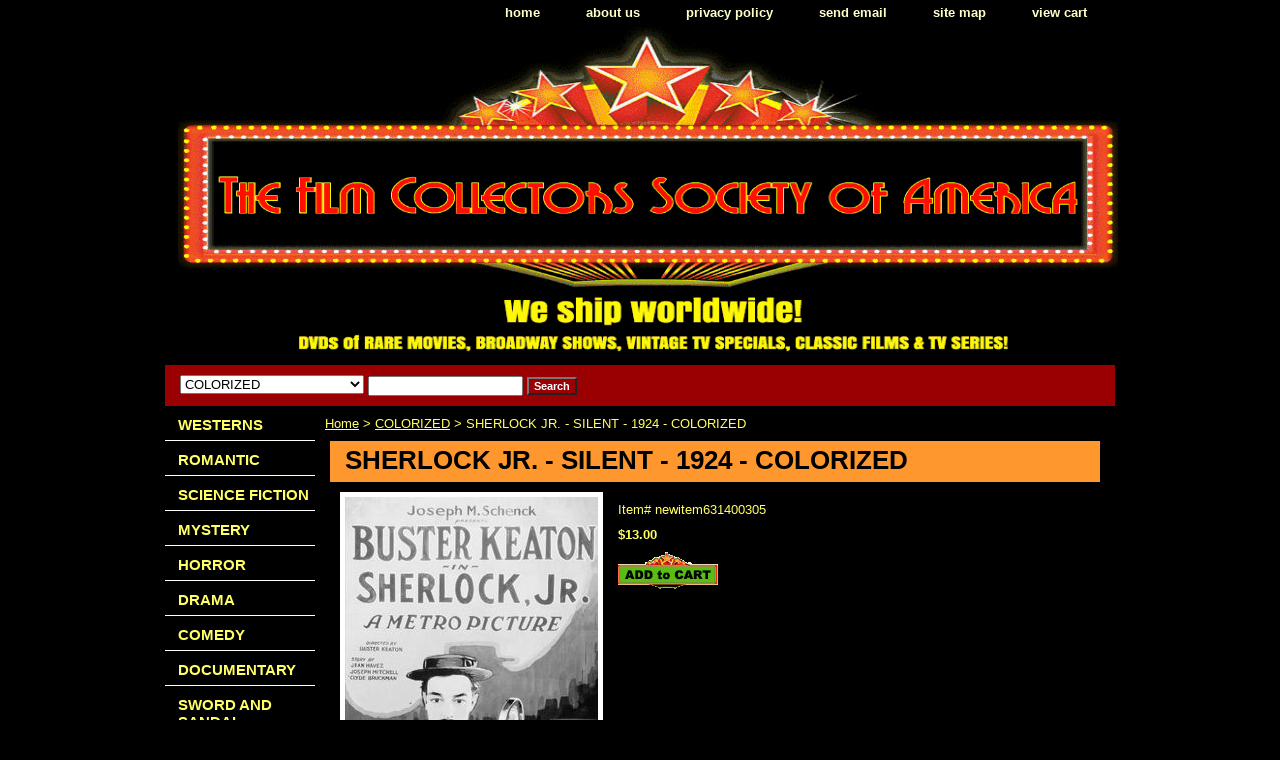

--- FILE ---
content_type: text/html
request_url: https://www.thefilmcsa.com/shjrsi19co.html
body_size: 6592
content:
<!DOCTYPE HTML PUBLIC "-//W3C//DTD HTML 4.01 Transitional//EN">
<html><head>
<link rel="image_src" href="https://s.turbifycdn.com/aah/yhst-28239674641265/love-22411.gif" />
<meta property="og:image" content="https://s.turbifycdn.com/aah/yhst-28239674641265/love-22411.gif" />
<title>SHERLOCK JR. - SILENT - 1924 - COLORIZED</title><link rel="stylesheet" type="text/css" href="css-base.css" /><link rel="stylesheet" type="text/css" href="css-element.css" /><link rel="stylesheet" type="text/css" href="css-contents.css" /><link rel="stylesheet" type="text/css" href="css-edits.css" /><script>
  (function(i,s,o,g,r,a,m){i['GoogleAnalyticsObject']=r;i[r]=i[r]||function(){
  (i[r].q=i[r].q||[]).push(arguments)},i[r].l=1*new Date();a=s.createElement(o),
  m=s.getElementsByTagName(o)[0];a.async=1;a.src=g;m.parentNode.insertBefore(a,m)
  })(window,document,'script','//www.google-analytics.com/analytics.js','ga');

  ga('create', 'UA-56736123-1', 'auto');
  ga('send', 'pageview');

</script>

<meta name="google-site-verification" content="Wnq6cz42iqeCZn-7huoze2at7nX2A_6adrr0YFbzYfY" />

<link rel="canonical" href="http://www.thefilmcsa.com" />


<!-- Facebook Conversion Code for conversao -->
<script>(function() {
  var _fbq = window._fbq || (window._fbq = []);
  if (!_fbq.loaded) {
    var fbds = document.createElement('script');
    fbds.async = true;
    fbds.src = '//connect.facebook.net/en_US/fbds.js';
    var s = document.getElementsByTagName('script')[0];
    s.parentNode.insertBefore(fbds, s);
    _fbq.loaded = true;
  }
})();
window._fbq = window._fbq || [];
window._fbq.push(['track', '6018852055901', {'value':'0.00','currency':'USD'}]);
</script>
<noscript><img height="1" width="1" alt="" style="display:none" src="https://www.facebook.com/tr?ev=6018852055901&amp;cd[value]=0.00&amp;cd[currency]=USD&amp;noscript=1" /></noscript>




<script id="mNCC" language="javascript">  medianet_width='530';  medianet_height= '277';  medianet_crid='329479157';  </script> 
<script type="text/javascript">
(function (){
	var sct = document.createElement("script"),
	sctHl = document.getElementsByTagName("script")[0];
	sct.type = "text/javascript";
	sct.src = 'http://mycdn.media.net/nmedianet.js?qsrc=ys-n&cid=8CU4AJU84';
	sct.async = "async";
	sctHl.parentNode.insertBefore(sct, sctHl);
})();
</script> <title>Rare DVD movies, vintage tv specials, classic films & tv series</title> <meta name="Description" content="Buy cheap rare black & white dvd movies, westerns, musicals, Broadway shows, vintage tv specials, classic films & television series"

</head><body class="vertical" id="itemtype"><script type="text/javascript" id="yfc_loader" src="https://turbifycdn.com/store/migration/loader-min-1.0.34.js?q=yhst-28239674641265&ts=1769117470&p=1&h=order.store.turbify.net"></script> <div id="ys_superbar">
	   <div id="ys_cpers">
		<div id="yscp_welcome_msg"></div>
		<div id="yscp_signin_link"></div>
		<div id="yscp_myaccount_link"></div>
		<div id="yscp_signout_link"></div>
	   </div>
	   <div id="yfc_mini"></div>
	   <div class="ys_clear"></div>
	</div>
      <div id="container"><div id="header"><ul id="nav-general"><li><a href="index.html">home</a></li><li><a href="info.html">about us</a></li><li><a href="privacypolicy.html">privacy policy</a></li><li><a href="mailto:stefan@thefilmcsa.com">send email</a></li><li><a href="ind.html">site map</a></li><li><a href="https://order.store.turbify.net/yhst-28239674641265/cgi-bin/wg-order?yhst-28239674641265">view cart</a></li></ul><br class="clear" /><h3 id="brandmark" style="text-align:center;"><a href="index.html" title="RARE DVD MOVIES, VINTAGE TV SPECIALS, CLASSIC FILMS &amp; TV SERIES"><img src="https://s.turbifycdn.com/aah/yhst-28239674641265/search-1.gif" width="940" height="333" border="0" hspace="0" vspace="0" alt="RARE DVD MOVIES, VINTAGE TV SPECIALS, CLASSIC FILMS &amp; TV SERIES" /></a></h3></div><form id="searcharea" name="searcharea" action="nsearch.html" method="GET"><fieldset><select name="section"><option value="">All Categories</option><option value="westerns">WESTERNS </option><option value="romantic">ROMANTIC </option><option value="science-fiction">SCIENCE FICTION </option><option value="horror">HORROR </option><option value="drama">DRAMA </option><option value="comedy">COMEDY </option><option value="documentary">DOCUMENTARY </option><option value="sword-and-sandal">SWORD AND SANDAL </option><option value="phantasy">FANTASY </option><option value="animation">ANIMATION </option><option value="epic">EPIC </option><option value="euro-western">EURO WESTERN </option><option value="adventure">ADVENTURE </option><option value="musical">MUSICAL </option><option value="shows-and-concerts">SHOWS AND CONCERTS </option><option value="bwesterns">B-WESTERNS </option><option value="war">WAR </option><option value="forgotten-mysteries">FORGOTTEN MYSTERIES </option><option value="jungle-thrills">JUNGLE THRILLS </option><option value="tv">TV SPECIALS </option><option value="thriller">THRILLER </option><option value="cliffhanger-serials">CLIFFHANGER SERIALS </option><option value="action">ACTION </option><option value="foreign">FOREIGN </option><option value="silents">SILENTS </option><option value="tv-series">TV SERIES </option><option value="german">GERMAN </option><option value="brazil-show">BRAZIL SHOW </option><option value="collections">TV COLLECTIONS </option><option value="playsbroadway">BROADWAY </option><option value="colorized" selected="selected" >COLORIZED </option><option value="chmo">CHRISTMAS MOVIES </option><option value="fromstudios">FROM THE STUDIOS </option><option value="bluray">BLU-RAY </option><option value="donations">DONATIONS </option><option value="newreleases">NEW  RELEASES </option></select><label for="query" class="labelfield"><input type="text" id="query" name="query" placeholder="" ></label><label for="searchsubmit" class="buttonlabel"><input type="submit" id="searchsubmit" class="ys_primary" value="Search" name="searchsubmit"><input type="hidden" value="yhst-28239674641265" name="vwcatalog"></label></fieldset></form>   <script type="text/javascript"> 
                    var isSafari = !!navigator.userAgent.match(/Version\/[\d\.]+.*Safari/); 
                    var isIOS = !!navigator.platform && /iPad|iPhone|iPod/.test(navigator.platform); 
                    if (isSafari && isIOS) { 
                        document.forms["searcharea"].onsubmit = function (searchAreaForm) { 
                            var elementsList = this.elements, queryString = '', url = '', action = this.action; 
                            for(var i = 0; i < elementsList.length; i++) { 
                                if (elementsList[i].name) { 
                                    if (queryString) { 
                                        queryString = queryString + "&" +  elementsList[i].name + "=" + encodeURIComponent(elementsList[i].value); 
                                    } else { 
                                        queryString = elementsList[i].name + "=" + encodeURIComponent(elementsList[i].value); 
                                    } 
                                } 
                            } 
                            if (action.indexOf("?") == -1) { 
                                action = action + "?"; 
                            } 
                            url = action + queryString; 
                            window.location.href = url; 
                            return false; 
                        } 
                    } 
                </script> 
        <div id="bodyshell"><div id="bodycontent"><div class="breadcrumbs"><a href="index.html">Home</a> &gt; <a href="colorized.html">COLORIZED</a> &gt; SHERLOCK JR. - SILENT - 1924 - COLORIZED</div><div id="contentarea"><div><h1 id="item-contenttitle">SHERLOCK JR. - SILENT - 1924 - COLORIZED</h1><div id="itemarea"><a href="https://s.turbifycdn.com/aah/yhst-28239674641265/love-22412.gif"><img src="https://s.turbifycdn.com/aah/yhst-28239674641265/love-22413.gif" width="253" height="400" border="0" hspace="0" vspace="0" alt="SHERLOCK JR. - SILENT - 1924 - COLORIZED" class="image-l" title="SHERLOCK JR. - SILENT - 1924 - COLORIZED" /></a><div class="itemform productInfo"><form method="POST" action="https://order.store.turbify.net/yhst-28239674641265/cgi-bin/wg-order?yhst-28239674641265+shjrsi19co"><div class="code">Item# <em>newitem631400305</em></div><div class="price-bold">$13.00</div><input type="image" class="addtocartImg" title="Add to cart" src="https://s.turbifycdn.com/aah/yhst-28239674641265/caught-up-1998-cynda-williams-blu-ray-1.gif" /><input name="vwcatalog" type="hidden" value="yhst-28239674641265" /><input name="vwitem" type="hidden" value="shjrsi19co" /><input type="hidden" name=".autodone" value="https://www.thefilmcsa.com/shjrsi19co.html" /></form></div><div style="clear:both"></div><div class="ys_promoitempage" id="ys_promoitempage" itemid="shjrsi19co" itemcode="newitem631400305" categoryflag="0"></div>
<script language="javascript">
document.getElementsByTagName('html')[0].setAttribute('xmlns:og', 'http://opengraphprotocol.org/schema/');
</script>
<div id="ys_social_top_hr"></div>
<div id="ys_social_media">
<div id="ys_social_tweet">
<script language="javascript">function tweetwindowopen(url,width,height){var left=parseInt((screen.availWidth/2)-(width/2));var top=parseInt((screen.availHeight/2)-(height/2));var prop="width="+width+",height="+height+",left="+left+",top="+top+",screenX="+left+",screenY="+top;window.open (NULL, url,'tweetwindow',prop);}</script>
<a href="javascript:void(0);" title="Tweet"><img id="ys_social_custom_tweet_icon" src="https://s.turbifycdn.com/ae/store/secure/twitter.png" onClick="tweetwindowopen('https://twitter.com/share?count=none&text=SHERLOCK+JR.+-+SILENT+-+1924+-+COLORIZED&url=https%3a//www.thefilmcsa.com/shjrsi19co.html',550, 514)"></a></div>
<!--[if gt IE 6]>
<div id="ys_social_v_separator"><img src="https://s.turbifycdn.com/ae/store/secure/v-separator.gif"></div>
<![endif]-->
<!--[if !IE]><!-->
<div id="ys_social_v_separator"><img src="https://s.turbifycdn.com/ae/store/secure/v-separator.gif"></div>
<!--<![endif]-->
<div id="ys_social_fblike">
<!--[if gt IE 6]>
<script language="javascript">
document.getElementsByTagName('html')[0].setAttribute('xmlns:fb', 'http://ogp.me/ns/fb#');
</script>
<div id="fb-root"></div><script>(function(d, s, id) {var js, fjs = d.getElementsByTagName(s)[0];if (d.getElementById(id)) return;js = d.createElement(s); js.id = id;js.src = '//connect.facebook.net/en_US/all.js#xfbml=1&appId=';fjs.parentNode.insertBefore(js, fjs);}(document, 'script', 'facebook-jssdk'));</script><fb:like href="https://www.thefilmcsa.com/shjrsi19co.html" layout="standard" show_faces="false" width="350" action="like" colorscheme="light"></fb:like>
<![endif]-->
<!--[if !IE]><!-->
<script language="javascript">
document.getElementsByTagName('html')[0].setAttribute('xmlns:fb', 'http://ogp.me/ns/fb#');
</script>
<div id="fb-root"></div><script>(function(d, s, id) {var js, fjs = d.getElementsByTagName(s)[0];if (d.getElementById(id)) return;js = d.createElement(s); js.id = id;js.src = '//connect.facebook.net/en_US/all.js#xfbml=1&appId=';fjs.parentNode.insertBefore(js, fjs);}(document, 'script', 'facebook-jssdk'));</script><fb:like href="https://www.thefilmcsa.com/shjrsi19co.html" layout="standard" show_faces="false" width="350" action="like" colorscheme="light"></fb:like>
<!--<![endif]-->
</div>
</div>
<div id="ys_social_bottom_hr"></div>
</div><div id="caption"><h2 id="itempage-captiontitle">Product Description</h2><div>A meek, mild projectionist who also cleans up after screenings, would like nothing better than to be a private detective. He becomes engaged to a pretty girl but a ladies' man known as the Sheik vies for her affection. He gets rid of the projectionist by stealing a pocket-watch belonging to the girl's father--and pawns it to buy her an expensive box of candy. He then slips the pawn ticket into the projectionist's pocket and subsequently is found by the police. He has little luck, but in his dreams he is the debonair, renowned detective Sherlock Jr., who faces danger and solves the crime. In real life, the girl solves crimes quickly.</div></div><br clear="all" /></div></div><div id="finaltext"><br /><br /><br /><br /><div id="MicrosoftTranslatorWidget" style="width:200px; min-height: 83px; border-color: #3A5770; background-color: #78ADD0;"><noscript><a href="http://www.microsofttranslator.com/bv.aspx?a=http%3a%2f%2fwww.thefilmcsa.com%2f">Translate this page</a><br />Powered by <a href="http://www.microsofttranslator.com">Microsoft� Translator</a></noscript></div> <script type="text/javascript"> /* <![CDATA[ */ setTimeout(function() { var s = document.createElement("script"); s.type = "text/javascript"; s.charset = "UTF-8"; s.src = ((location && location.href && location.href.indexOf('https') == 0) ? "https://ssl.microsofttranslator.com" : "http://www.microsofttranslator.com" ) + "/ajax/v2/widget.aspx?mode=manual&from=en&layout=ts"; var p = document.getElementsByTagName('head')[0] || document.documentElement; p.insertBefore(s, p.firstChild); }, 0); /* ]]> */ </script><br /><br />
<body> <script type="text/javascript" id="yfc_loader" src="https://s.turbifycdn.com/lq/lib/smbiz/store/yfc/js/0.3.9/loader.js?q=yhst-28239674641265&ts=[##########]&p=1&h=order.store.yahoo.net&v=http://www.thefilmcsa.com/"></script> </body><br /><br /><body>
<div id="ys_superbar"> 
 <div id="ys_cpers"> 
 <div id="yscp_welcome_msg"></div> 
 <div id="yscp_signin_link"></div> 
 <div id="yscp_myaccount_link"></div> 
 <div id="yscp_signout_link"></div> 
 </div> 
 <div id="yfc_mini"></div> 
 <div class="ys_clear"></div> 
 </div>
</body></div></div><div id="nav-product"><ul><li><a href="westerns.html" title="WESTERNS">WESTERNS</a></li><li><a href="romantic.html" title="ROMANTIC">ROMANTIC</a></li><li><a href="science-fiction.html" title="SCIENCE FICTION">SCIENCE FICTION</a></li><li><a href="mystery.html" title="MYSTERY">MYSTERY</a></li><li><a href="horror.html" title="HORROR">HORROR</a></li><li><a href="drama.html" title="DRAMA">DRAMA</a></li><li><a href="comedy.html" title="COMEDY">COMEDY</a></li><li><a href="documentary.html" title="DOCUMENTARY">DOCUMENTARY</a></li><li><a href="sword-and-sandal.html" title="SWORD AND SANDAL">SWORD AND SANDAL</a></li><li><a href="phantasy.html" title="FANTASY">FANTASY</a></li><li><a href="animation.html" title="ANIMATION">ANIMATION</a></li><li><a href="epic.html" title="EPIC">EPIC</a></li><li><a href="euro-western.html" title="EURO WESTERN">EURO WESTERN</a></li><li><a href="adventure.html" title="ADVENTURE">ADVENTURE</a></li><li><a href="musical.html" title="MUSICAL">MUSICAL</a></li><li><a href="shows-and-concerts.html" title="SHOWS AND CONCERTS">SHOWS AND CONCERTS</a></li><li><a href="bwesterns.html" title="B-WESTERNS">B-WESTERNS</a></li><li><a href="war.html" title="WAR">WAR</a></li><li><a href="forgotten-mysteries.html" title="FORGOTTEN MYSTERIES">FORGOTTEN MYSTERIES</a></li><li><a href="jungle-thrills.html" title="JUNGLE THRILLS">JUNGLE THRILLS</a></li><li><a href="tv.html" title="TV SPECIALS">TV SPECIALS</a></li><li><a href="thriller.html" title="THRILLER">THRILLER</a></li><li><a href="cliffhanger-serials.html" title="CLIFFHANGER SERIALS">CLIFFHANGER SERIALS</a></li><li><a href="action.html" title="ACTION">ACTION</a></li><li><a href="foreign.html" title="FOREIGN">FOREIGN</a></li><li><a href="silents.html" title="SILENTS">SILENTS</a></li><li><a href="tv-series.html" title="TV SERIES">TV SERIES</a></li><li><a href="german.html" title="GERMAN">GERMAN</a></li><li><a href="brazil-show.html" title="BRAZIL SHOW">BRAZIL SHOW</a></li><li><a href="collections.html" title="TV COLLECTIONS">TV COLLECTIONS</a></li><li><a href="playsbroadway.html" title="BROADWAY">BROADWAY</a></li><li><a href="colorized.html" title="COLORIZED">COLORIZED</a></li><li><a href="chmo.html" title="CHRISTMAS MOVIES">CHRISTMAS MOVIES</a></li><li><a href="fromstudios.html" title="FROM THE STUDIOS">FROM THE STUDIOS</a></li><li><a href="bluray.html" title="BLU-RAY">BLU-RAY</a></li><li><a href="donations.html" title="DONATIONS">DONATIONS</a></li><li><a href="newreleases.html" title="NEW  RELEASES">NEW  RELEASES</a></li></ul></div></div><div id="footer"><span id="footer-links"><a href="index.html">home</a> | <a href="info.html">about us</a> | <a href="privacypolicy.html">privacy policy</a> | <a href="mailto:stefan@thefilmcsa.com">send email</a> | <a href="ind.html">site map</a> | <a href="https://order.store.turbify.net/yhst-28239674641265/cgi-bin/wg-order?yhst-28239674641265">view cart</a></span><span id="copyright">Copyright � 2016 FCSA All Rights Reserved.</span></div></div></body>
<script type="text/javascript">var PAGE_ATTRS = {'storeId': 'yhst-28239674641265', 'itemId': 'shjrsi19co', 'isOrderable': '1', 'name': 'SHERLOCK JR. - SILENT - 1924 - COLORIZED', 'salePrice': '13.00', 'listPrice': '13.00', 'brand': '', 'model': '', 'promoted': '', 'createTime': '1769117470', 'modifiedTime': '1769117470', 'catNamePath': 'COLORIZE0', 'upc': ''};</script><script type="text/javascript">
csell_env = 'ue1';
 var storeCheckoutDomain = 'order.store.turbify.net';
</script>

<script type="text/javascript">
  function toOSTN(node){
    if(node.hasAttributes()){
      for (const attr of node.attributes) {
        node.setAttribute(attr.name,attr.value.replace(/(us-dc1-order|us-dc2-order|order)\.(store|stores)\.([a-z0-9-]+)\.(net|com)/g, storeCheckoutDomain));
      }
    }
  };
  document.addEventListener('readystatechange', event => {
  if(typeof storeCheckoutDomain != 'undefined' && storeCheckoutDomain != "order.store.turbify.net"){
    if (event.target.readyState === "interactive") {
      fromOSYN = document.getElementsByTagName('form');
        for (let i = 0; i < fromOSYN.length; i++) {
          toOSTN(fromOSYN[i]);
        }
      }
    }
  });
</script>
<script type="text/javascript">
// Begin Store Generated Code
 </script> <script type="text/javascript" src="https://s.turbifycdn.com/lq/ult/ylc_1.9.js" ></script> <script type="text/javascript" src="https://s.turbifycdn.com/ae/lib/smbiz/store/csell/beacon-a9518fc6e4.js" >
</script>
<script type="text/javascript">
// Begin Store Generated Code
 csell_page_data = {}; csell_page_rec_data = []; ts='TOK_STORE_ID';
</script>
<script type="text/javascript">
// Begin Store Generated Code
function csell_GLOBAL_INIT_TAG() { var csell_token_map = {}; csell_token_map['TOK_SPACEID'] = '2022276099'; csell_token_map['TOK_URL'] = ''; csell_token_map['TOK_STORE_ID'] = 'yhst-28239674641265'; csell_token_map['TOK_ITEM_ID_LIST'] = 'shjrsi19co'; csell_token_map['TOK_ORDER_HOST'] = 'order.store.turbify.net'; csell_token_map['TOK_BEACON_TYPE'] = 'prod'; csell_token_map['TOK_RAND_KEY'] = 't'; csell_token_map['TOK_IS_ORDERABLE'] = '1';  c = csell_page_data; var x = (typeof storeCheckoutDomain == 'string')?storeCheckoutDomain:'order.store.turbify.net'; var t = csell_token_map; c['s'] = t['TOK_SPACEID']; c['url'] = t['TOK_URL']; c['si'] = t[ts]; c['ii'] = t['TOK_ITEM_ID_LIST']; c['bt'] = t['TOK_BEACON_TYPE']; c['rnd'] = t['TOK_RAND_KEY']; c['io'] = t['TOK_IS_ORDERABLE']; YStore.addItemUrl = 'http%s://'+x+'/'+t[ts]+'/ymix/MetaController.html?eventName.addEvent&cartDS.shoppingcart_ROW0_m_orderItemVector_ROW0_m_itemId=%s&cartDS.shoppingcart_ROW0_m_orderItemVector_ROW0_m_quantity=1&ysco_key_cs_item=1&sectionId=ysco.cart&ysco_key_store_id='+t[ts]; } 
</script>
<script type="text/javascript">
// Begin Store Generated Code
function csell_REC_VIEW_TAG() {  var env = (typeof csell_env == 'string')?csell_env:'prod'; var p = csell_page_data; var a = '/sid='+p['si']+'/io='+p['io']+'/ii='+p['ii']+'/bt='+p['bt']+'-view'+'/en='+env; var r=Math.random(); YStore.CrossSellBeacon.renderBeaconWithRecData(p['url']+'/p/s='+p['s']+'/'+p['rnd']+'='+r+a); } 
</script>
<script type="text/javascript">
// Begin Store Generated Code
var csell_token_map = {}; csell_token_map['TOK_PAGE'] = 'p'; csell_token_map['TOK_CURR_SYM'] = '$'; csell_token_map['TOK_WS_URL'] = 'https://yhst-28239674641265.csell.store.turbify.net/cs/recommend?itemids=shjrsi19co&location=p'; csell_token_map['TOK_SHOW_CS_RECS'] = 'true';  var t = csell_token_map; csell_GLOBAL_INIT_TAG(); YStore.page = t['TOK_PAGE']; YStore.currencySymbol = t['TOK_CURR_SYM']; YStore.crossSellUrl = t['TOK_WS_URL']; YStore.showCSRecs = t['TOK_SHOW_CS_RECS']; </script> <script type="text/javascript" src="https://s.turbifycdn.com/ae/store/secure/recs-1.3.2.2.js" ></script> <script type="text/javascript" >
</script>
</html>
<!-- html111.prod.store.e1b.lumsb.com Sat Jan 24 09:38:01 PST 2026 -->
